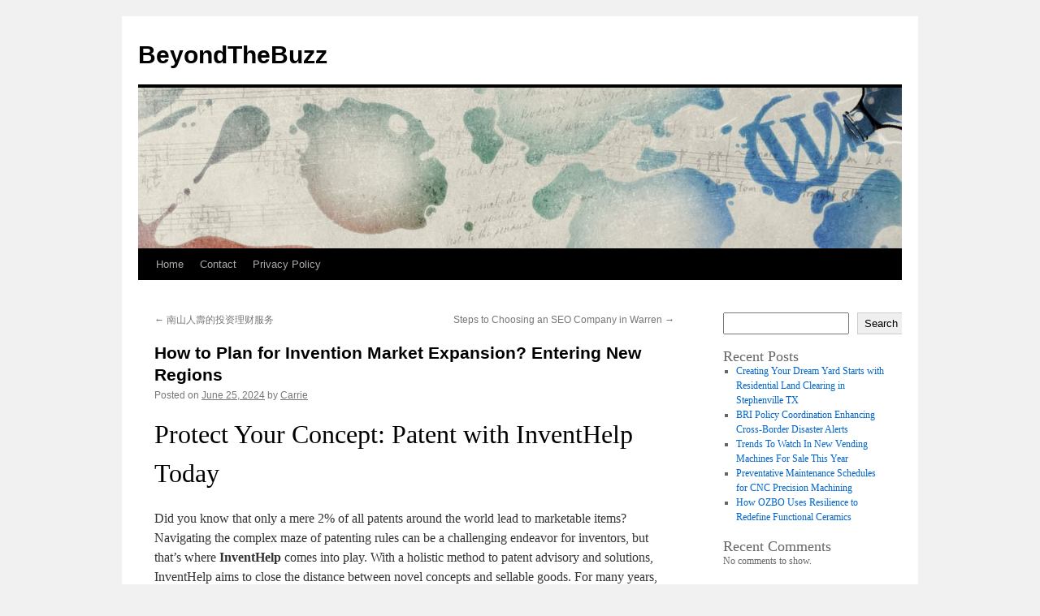

--- FILE ---
content_type: text/html; charset=UTF-8
request_url: https://infamousperformance.net/832/how-to-plan-for-invention-market-expansion-entering-new-regions/
body_size: 18490
content:
<!DOCTYPE html>
<html lang="en-US">
<head>
<meta charset="UTF-8" />
<title>
How to Plan for Invention Market Expansion? Entering New Regions | BeyondTheBuzz	</title>
<link rel="profile" href="https://gmpg.org/xfn/11" />
<link rel="stylesheet" type="text/css" media="all" href="https://infamousperformance.net/wp-content/themes/twentyten/style.css?ver=20251202" />
<link rel="pingback" href="https://infamousperformance.net/xmlrpc.php">
<meta name='robots' content='max-image-preview:large' />
<link rel="alternate" type="application/rss+xml" title="BeyondTheBuzz &raquo; Feed" href="https://infamousperformance.net/feed/" />
<link rel="alternate" type="application/rss+xml" title="BeyondTheBuzz &raquo; Comments Feed" href="https://infamousperformance.net/comments/feed/" />
<link rel="alternate" title="oEmbed (JSON)" type="application/json+oembed" href="https://infamousperformance.net/wp-json/oembed/1.0/embed?url=https%3A%2F%2Finfamousperformance.net%2F832%2Fhow-to-plan-for-invention-market-expansion-entering-new-regions%2F" />
<link rel="alternate" title="oEmbed (XML)" type="text/xml+oembed" href="https://infamousperformance.net/wp-json/oembed/1.0/embed?url=https%3A%2F%2Finfamousperformance.net%2F832%2Fhow-to-plan-for-invention-market-expansion-entering-new-regions%2F&#038;format=xml" />
<style id='wp-img-auto-sizes-contain-inline-css' type='text/css'>
img:is([sizes=auto i],[sizes^="auto," i]){contain-intrinsic-size:3000px 1500px}
/*# sourceURL=wp-img-auto-sizes-contain-inline-css */
</style>
<style id='wp-emoji-styles-inline-css' type='text/css'>

	img.wp-smiley, img.emoji {
		display: inline !important;
		border: none !important;
		box-shadow: none !important;
		height: 1em !important;
		width: 1em !important;
		margin: 0 0.07em !important;
		vertical-align: -0.1em !important;
		background: none !important;
		padding: 0 !important;
	}
/*# sourceURL=wp-emoji-styles-inline-css */
</style>
<style id='wp-block-library-inline-css' type='text/css'>
:root{--wp-block-synced-color:#7a00df;--wp-block-synced-color--rgb:122,0,223;--wp-bound-block-color:var(--wp-block-synced-color);--wp-editor-canvas-background:#ddd;--wp-admin-theme-color:#007cba;--wp-admin-theme-color--rgb:0,124,186;--wp-admin-theme-color-darker-10:#006ba1;--wp-admin-theme-color-darker-10--rgb:0,107,160.5;--wp-admin-theme-color-darker-20:#005a87;--wp-admin-theme-color-darker-20--rgb:0,90,135;--wp-admin-border-width-focus:2px}@media (min-resolution:192dpi){:root{--wp-admin-border-width-focus:1.5px}}.wp-element-button{cursor:pointer}:root .has-very-light-gray-background-color{background-color:#eee}:root .has-very-dark-gray-background-color{background-color:#313131}:root .has-very-light-gray-color{color:#eee}:root .has-very-dark-gray-color{color:#313131}:root .has-vivid-green-cyan-to-vivid-cyan-blue-gradient-background{background:linear-gradient(135deg,#00d084,#0693e3)}:root .has-purple-crush-gradient-background{background:linear-gradient(135deg,#34e2e4,#4721fb 50%,#ab1dfe)}:root .has-hazy-dawn-gradient-background{background:linear-gradient(135deg,#faaca8,#dad0ec)}:root .has-subdued-olive-gradient-background{background:linear-gradient(135deg,#fafae1,#67a671)}:root .has-atomic-cream-gradient-background{background:linear-gradient(135deg,#fdd79a,#004a59)}:root .has-nightshade-gradient-background{background:linear-gradient(135deg,#330968,#31cdcf)}:root .has-midnight-gradient-background{background:linear-gradient(135deg,#020381,#2874fc)}:root{--wp--preset--font-size--normal:16px;--wp--preset--font-size--huge:42px}.has-regular-font-size{font-size:1em}.has-larger-font-size{font-size:2.625em}.has-normal-font-size{font-size:var(--wp--preset--font-size--normal)}.has-huge-font-size{font-size:var(--wp--preset--font-size--huge)}.has-text-align-center{text-align:center}.has-text-align-left{text-align:left}.has-text-align-right{text-align:right}.has-fit-text{white-space:nowrap!important}#end-resizable-editor-section{display:none}.aligncenter{clear:both}.items-justified-left{justify-content:flex-start}.items-justified-center{justify-content:center}.items-justified-right{justify-content:flex-end}.items-justified-space-between{justify-content:space-between}.screen-reader-text{border:0;clip-path:inset(50%);height:1px;margin:-1px;overflow:hidden;padding:0;position:absolute;width:1px;word-wrap:normal!important}.screen-reader-text:focus{background-color:#ddd;clip-path:none;color:#444;display:block;font-size:1em;height:auto;left:5px;line-height:normal;padding:15px 23px 14px;text-decoration:none;top:5px;width:auto;z-index:100000}html :where(.has-border-color){border-style:solid}html :where([style*=border-top-color]){border-top-style:solid}html :where([style*=border-right-color]){border-right-style:solid}html :where([style*=border-bottom-color]){border-bottom-style:solid}html :where([style*=border-left-color]){border-left-style:solid}html :where([style*=border-width]){border-style:solid}html :where([style*=border-top-width]){border-top-style:solid}html :where([style*=border-right-width]){border-right-style:solid}html :where([style*=border-bottom-width]){border-bottom-style:solid}html :where([style*=border-left-width]){border-left-style:solid}html :where(img[class*=wp-image-]){height:auto;max-width:100%}:where(figure){margin:0 0 1em}html :where(.is-position-sticky){--wp-admin--admin-bar--position-offset:var(--wp-admin--admin-bar--height,0px)}@media screen and (max-width:600px){html :where(.is-position-sticky){--wp-admin--admin-bar--position-offset:0px}}

/*# sourceURL=wp-block-library-inline-css */
</style><style id='wp-block-archives-inline-css' type='text/css'>
.wp-block-archives{box-sizing:border-box}.wp-block-archives-dropdown label{display:block}
/*# sourceURL=https://infamousperformance.net/wp-includes/blocks/archives/style.min.css */
</style>
<style id='wp-block-categories-inline-css' type='text/css'>
.wp-block-categories{box-sizing:border-box}.wp-block-categories.alignleft{margin-right:2em}.wp-block-categories.alignright{margin-left:2em}.wp-block-categories.wp-block-categories-dropdown.aligncenter{text-align:center}.wp-block-categories .wp-block-categories__label{display:block;width:100%}
/*# sourceURL=https://infamousperformance.net/wp-includes/blocks/categories/style.min.css */
</style>
<style id='wp-block-heading-inline-css' type='text/css'>
h1:where(.wp-block-heading).has-background,h2:where(.wp-block-heading).has-background,h3:where(.wp-block-heading).has-background,h4:where(.wp-block-heading).has-background,h5:where(.wp-block-heading).has-background,h6:where(.wp-block-heading).has-background{padding:1.25em 2.375em}h1.has-text-align-left[style*=writing-mode]:where([style*=vertical-lr]),h1.has-text-align-right[style*=writing-mode]:where([style*=vertical-rl]),h2.has-text-align-left[style*=writing-mode]:where([style*=vertical-lr]),h2.has-text-align-right[style*=writing-mode]:where([style*=vertical-rl]),h3.has-text-align-left[style*=writing-mode]:where([style*=vertical-lr]),h3.has-text-align-right[style*=writing-mode]:where([style*=vertical-rl]),h4.has-text-align-left[style*=writing-mode]:where([style*=vertical-lr]),h4.has-text-align-right[style*=writing-mode]:where([style*=vertical-rl]),h5.has-text-align-left[style*=writing-mode]:where([style*=vertical-lr]),h5.has-text-align-right[style*=writing-mode]:where([style*=vertical-rl]),h6.has-text-align-left[style*=writing-mode]:where([style*=vertical-lr]),h6.has-text-align-right[style*=writing-mode]:where([style*=vertical-rl]){rotate:180deg}
/*# sourceURL=https://infamousperformance.net/wp-includes/blocks/heading/style.min.css */
</style>
<style id='wp-block-latest-comments-inline-css' type='text/css'>
ol.wp-block-latest-comments{box-sizing:border-box;margin-left:0}:where(.wp-block-latest-comments:not([style*=line-height] .wp-block-latest-comments__comment)){line-height:1.1}:where(.wp-block-latest-comments:not([style*=line-height] .wp-block-latest-comments__comment-excerpt p)){line-height:1.8}.has-dates :where(.wp-block-latest-comments:not([style*=line-height])),.has-excerpts :where(.wp-block-latest-comments:not([style*=line-height])){line-height:1.5}.wp-block-latest-comments .wp-block-latest-comments{padding-left:0}.wp-block-latest-comments__comment{list-style:none;margin-bottom:1em}.has-avatars .wp-block-latest-comments__comment{list-style:none;min-height:2.25em}.has-avatars .wp-block-latest-comments__comment .wp-block-latest-comments__comment-excerpt,.has-avatars .wp-block-latest-comments__comment .wp-block-latest-comments__comment-meta{margin-left:3.25em}.wp-block-latest-comments__comment-excerpt p{font-size:.875em;margin:.36em 0 1.4em}.wp-block-latest-comments__comment-date{display:block;font-size:.75em}.wp-block-latest-comments .avatar,.wp-block-latest-comments__comment-avatar{border-radius:1.5em;display:block;float:left;height:2.5em;margin-right:.75em;width:2.5em}.wp-block-latest-comments[class*=-font-size] a,.wp-block-latest-comments[style*=font-size] a{font-size:inherit}
/*# sourceURL=https://infamousperformance.net/wp-includes/blocks/latest-comments/style.min.css */
</style>
<style id='wp-block-latest-posts-inline-css' type='text/css'>
.wp-block-latest-posts{box-sizing:border-box}.wp-block-latest-posts.alignleft{margin-right:2em}.wp-block-latest-posts.alignright{margin-left:2em}.wp-block-latest-posts.wp-block-latest-posts__list{list-style:none}.wp-block-latest-posts.wp-block-latest-posts__list li{clear:both;overflow-wrap:break-word}.wp-block-latest-posts.is-grid{display:flex;flex-wrap:wrap}.wp-block-latest-posts.is-grid li{margin:0 1.25em 1.25em 0;width:100%}@media (min-width:600px){.wp-block-latest-posts.columns-2 li{width:calc(50% - .625em)}.wp-block-latest-posts.columns-2 li:nth-child(2n){margin-right:0}.wp-block-latest-posts.columns-3 li{width:calc(33.33333% - .83333em)}.wp-block-latest-posts.columns-3 li:nth-child(3n){margin-right:0}.wp-block-latest-posts.columns-4 li{width:calc(25% - .9375em)}.wp-block-latest-posts.columns-4 li:nth-child(4n){margin-right:0}.wp-block-latest-posts.columns-5 li{width:calc(20% - 1em)}.wp-block-latest-posts.columns-5 li:nth-child(5n){margin-right:0}.wp-block-latest-posts.columns-6 li{width:calc(16.66667% - 1.04167em)}.wp-block-latest-posts.columns-6 li:nth-child(6n){margin-right:0}}:root :where(.wp-block-latest-posts.is-grid){padding:0}:root :where(.wp-block-latest-posts.wp-block-latest-posts__list){padding-left:0}.wp-block-latest-posts__post-author,.wp-block-latest-posts__post-date{display:block;font-size:.8125em}.wp-block-latest-posts__post-excerpt,.wp-block-latest-posts__post-full-content{margin-bottom:1em;margin-top:.5em}.wp-block-latest-posts__featured-image a{display:inline-block}.wp-block-latest-posts__featured-image img{height:auto;max-width:100%;width:auto}.wp-block-latest-posts__featured-image.alignleft{float:left;margin-right:1em}.wp-block-latest-posts__featured-image.alignright{float:right;margin-left:1em}.wp-block-latest-posts__featured-image.aligncenter{margin-bottom:1em;text-align:center}
/*# sourceURL=https://infamousperformance.net/wp-includes/blocks/latest-posts/style.min.css */
</style>
<style id='wp-block-search-inline-css' type='text/css'>
.wp-block-search__button{margin-left:10px;word-break:normal}.wp-block-search__button.has-icon{line-height:0}.wp-block-search__button svg{height:1.25em;min-height:24px;min-width:24px;width:1.25em;fill:currentColor;vertical-align:text-bottom}:where(.wp-block-search__button){border:1px solid #ccc;padding:6px 10px}.wp-block-search__inside-wrapper{display:flex;flex:auto;flex-wrap:nowrap;max-width:100%}.wp-block-search__label{width:100%}.wp-block-search.wp-block-search__button-only .wp-block-search__button{box-sizing:border-box;display:flex;flex-shrink:0;justify-content:center;margin-left:0;max-width:100%}.wp-block-search.wp-block-search__button-only .wp-block-search__inside-wrapper{min-width:0!important;transition-property:width}.wp-block-search.wp-block-search__button-only .wp-block-search__input{flex-basis:100%;transition-duration:.3s}.wp-block-search.wp-block-search__button-only.wp-block-search__searchfield-hidden,.wp-block-search.wp-block-search__button-only.wp-block-search__searchfield-hidden .wp-block-search__inside-wrapper{overflow:hidden}.wp-block-search.wp-block-search__button-only.wp-block-search__searchfield-hidden .wp-block-search__input{border-left-width:0!important;border-right-width:0!important;flex-basis:0;flex-grow:0;margin:0;min-width:0!important;padding-left:0!important;padding-right:0!important;width:0!important}:where(.wp-block-search__input){appearance:none;border:1px solid #949494;flex-grow:1;font-family:inherit;font-size:inherit;font-style:inherit;font-weight:inherit;letter-spacing:inherit;line-height:inherit;margin-left:0;margin-right:0;min-width:3rem;padding:8px;text-decoration:unset!important;text-transform:inherit}:where(.wp-block-search__button-inside .wp-block-search__inside-wrapper){background-color:#fff;border:1px solid #949494;box-sizing:border-box;padding:4px}:where(.wp-block-search__button-inside .wp-block-search__inside-wrapper) .wp-block-search__input{border:none;border-radius:0;padding:0 4px}:where(.wp-block-search__button-inside .wp-block-search__inside-wrapper) .wp-block-search__input:focus{outline:none}:where(.wp-block-search__button-inside .wp-block-search__inside-wrapper) :where(.wp-block-search__button){padding:4px 8px}.wp-block-search.aligncenter .wp-block-search__inside-wrapper{margin:auto}.wp-block[data-align=right] .wp-block-search.wp-block-search__button-only .wp-block-search__inside-wrapper{float:right}
/*# sourceURL=https://infamousperformance.net/wp-includes/blocks/search/style.min.css */
</style>
<style id='wp-block-search-theme-inline-css' type='text/css'>
.wp-block-search .wp-block-search__label{font-weight:700}.wp-block-search__button{border:1px solid #ccc;padding:.375em .625em}
/*# sourceURL=https://infamousperformance.net/wp-includes/blocks/search/theme.min.css */
</style>
<style id='wp-block-group-inline-css' type='text/css'>
.wp-block-group{box-sizing:border-box}:where(.wp-block-group.wp-block-group-is-layout-constrained){position:relative}
/*# sourceURL=https://infamousperformance.net/wp-includes/blocks/group/style.min.css */
</style>
<style id='wp-block-group-theme-inline-css' type='text/css'>
:where(.wp-block-group.has-background){padding:1.25em 2.375em}
/*# sourceURL=https://infamousperformance.net/wp-includes/blocks/group/theme.min.css */
</style>
<style id='global-styles-inline-css' type='text/css'>
:root{--wp--preset--aspect-ratio--square: 1;--wp--preset--aspect-ratio--4-3: 4/3;--wp--preset--aspect-ratio--3-4: 3/4;--wp--preset--aspect-ratio--3-2: 3/2;--wp--preset--aspect-ratio--2-3: 2/3;--wp--preset--aspect-ratio--16-9: 16/9;--wp--preset--aspect-ratio--9-16: 9/16;--wp--preset--color--black: #000;--wp--preset--color--cyan-bluish-gray: #abb8c3;--wp--preset--color--white: #fff;--wp--preset--color--pale-pink: #f78da7;--wp--preset--color--vivid-red: #cf2e2e;--wp--preset--color--luminous-vivid-orange: #ff6900;--wp--preset--color--luminous-vivid-amber: #fcb900;--wp--preset--color--light-green-cyan: #7bdcb5;--wp--preset--color--vivid-green-cyan: #00d084;--wp--preset--color--pale-cyan-blue: #8ed1fc;--wp--preset--color--vivid-cyan-blue: #0693e3;--wp--preset--color--vivid-purple: #9b51e0;--wp--preset--color--blue: #0066cc;--wp--preset--color--medium-gray: #666;--wp--preset--color--light-gray: #f1f1f1;--wp--preset--gradient--vivid-cyan-blue-to-vivid-purple: linear-gradient(135deg,rgb(6,147,227) 0%,rgb(155,81,224) 100%);--wp--preset--gradient--light-green-cyan-to-vivid-green-cyan: linear-gradient(135deg,rgb(122,220,180) 0%,rgb(0,208,130) 100%);--wp--preset--gradient--luminous-vivid-amber-to-luminous-vivid-orange: linear-gradient(135deg,rgb(252,185,0) 0%,rgb(255,105,0) 100%);--wp--preset--gradient--luminous-vivid-orange-to-vivid-red: linear-gradient(135deg,rgb(255,105,0) 0%,rgb(207,46,46) 100%);--wp--preset--gradient--very-light-gray-to-cyan-bluish-gray: linear-gradient(135deg,rgb(238,238,238) 0%,rgb(169,184,195) 100%);--wp--preset--gradient--cool-to-warm-spectrum: linear-gradient(135deg,rgb(74,234,220) 0%,rgb(151,120,209) 20%,rgb(207,42,186) 40%,rgb(238,44,130) 60%,rgb(251,105,98) 80%,rgb(254,248,76) 100%);--wp--preset--gradient--blush-light-purple: linear-gradient(135deg,rgb(255,206,236) 0%,rgb(152,150,240) 100%);--wp--preset--gradient--blush-bordeaux: linear-gradient(135deg,rgb(254,205,165) 0%,rgb(254,45,45) 50%,rgb(107,0,62) 100%);--wp--preset--gradient--luminous-dusk: linear-gradient(135deg,rgb(255,203,112) 0%,rgb(199,81,192) 50%,rgb(65,88,208) 100%);--wp--preset--gradient--pale-ocean: linear-gradient(135deg,rgb(255,245,203) 0%,rgb(182,227,212) 50%,rgb(51,167,181) 100%);--wp--preset--gradient--electric-grass: linear-gradient(135deg,rgb(202,248,128) 0%,rgb(113,206,126) 100%);--wp--preset--gradient--midnight: linear-gradient(135deg,rgb(2,3,129) 0%,rgb(40,116,252) 100%);--wp--preset--font-size--small: 13px;--wp--preset--font-size--medium: 20px;--wp--preset--font-size--large: 36px;--wp--preset--font-size--x-large: 42px;--wp--preset--spacing--20: 0.44rem;--wp--preset--spacing--30: 0.67rem;--wp--preset--spacing--40: 1rem;--wp--preset--spacing--50: 1.5rem;--wp--preset--spacing--60: 2.25rem;--wp--preset--spacing--70: 3.38rem;--wp--preset--spacing--80: 5.06rem;--wp--preset--shadow--natural: 6px 6px 9px rgba(0, 0, 0, 0.2);--wp--preset--shadow--deep: 12px 12px 50px rgba(0, 0, 0, 0.4);--wp--preset--shadow--sharp: 6px 6px 0px rgba(0, 0, 0, 0.2);--wp--preset--shadow--outlined: 6px 6px 0px -3px rgb(255, 255, 255), 6px 6px rgb(0, 0, 0);--wp--preset--shadow--crisp: 6px 6px 0px rgb(0, 0, 0);}:where(.is-layout-flex){gap: 0.5em;}:where(.is-layout-grid){gap: 0.5em;}body .is-layout-flex{display: flex;}.is-layout-flex{flex-wrap: wrap;align-items: center;}.is-layout-flex > :is(*, div){margin: 0;}body .is-layout-grid{display: grid;}.is-layout-grid > :is(*, div){margin: 0;}:where(.wp-block-columns.is-layout-flex){gap: 2em;}:where(.wp-block-columns.is-layout-grid){gap: 2em;}:where(.wp-block-post-template.is-layout-flex){gap: 1.25em;}:where(.wp-block-post-template.is-layout-grid){gap: 1.25em;}.has-black-color{color: var(--wp--preset--color--black) !important;}.has-cyan-bluish-gray-color{color: var(--wp--preset--color--cyan-bluish-gray) !important;}.has-white-color{color: var(--wp--preset--color--white) !important;}.has-pale-pink-color{color: var(--wp--preset--color--pale-pink) !important;}.has-vivid-red-color{color: var(--wp--preset--color--vivid-red) !important;}.has-luminous-vivid-orange-color{color: var(--wp--preset--color--luminous-vivid-orange) !important;}.has-luminous-vivid-amber-color{color: var(--wp--preset--color--luminous-vivid-amber) !important;}.has-light-green-cyan-color{color: var(--wp--preset--color--light-green-cyan) !important;}.has-vivid-green-cyan-color{color: var(--wp--preset--color--vivid-green-cyan) !important;}.has-pale-cyan-blue-color{color: var(--wp--preset--color--pale-cyan-blue) !important;}.has-vivid-cyan-blue-color{color: var(--wp--preset--color--vivid-cyan-blue) !important;}.has-vivid-purple-color{color: var(--wp--preset--color--vivid-purple) !important;}.has-black-background-color{background-color: var(--wp--preset--color--black) !important;}.has-cyan-bluish-gray-background-color{background-color: var(--wp--preset--color--cyan-bluish-gray) !important;}.has-white-background-color{background-color: var(--wp--preset--color--white) !important;}.has-pale-pink-background-color{background-color: var(--wp--preset--color--pale-pink) !important;}.has-vivid-red-background-color{background-color: var(--wp--preset--color--vivid-red) !important;}.has-luminous-vivid-orange-background-color{background-color: var(--wp--preset--color--luminous-vivid-orange) !important;}.has-luminous-vivid-amber-background-color{background-color: var(--wp--preset--color--luminous-vivid-amber) !important;}.has-light-green-cyan-background-color{background-color: var(--wp--preset--color--light-green-cyan) !important;}.has-vivid-green-cyan-background-color{background-color: var(--wp--preset--color--vivid-green-cyan) !important;}.has-pale-cyan-blue-background-color{background-color: var(--wp--preset--color--pale-cyan-blue) !important;}.has-vivid-cyan-blue-background-color{background-color: var(--wp--preset--color--vivid-cyan-blue) !important;}.has-vivid-purple-background-color{background-color: var(--wp--preset--color--vivid-purple) !important;}.has-black-border-color{border-color: var(--wp--preset--color--black) !important;}.has-cyan-bluish-gray-border-color{border-color: var(--wp--preset--color--cyan-bluish-gray) !important;}.has-white-border-color{border-color: var(--wp--preset--color--white) !important;}.has-pale-pink-border-color{border-color: var(--wp--preset--color--pale-pink) !important;}.has-vivid-red-border-color{border-color: var(--wp--preset--color--vivid-red) !important;}.has-luminous-vivid-orange-border-color{border-color: var(--wp--preset--color--luminous-vivid-orange) !important;}.has-luminous-vivid-amber-border-color{border-color: var(--wp--preset--color--luminous-vivid-amber) !important;}.has-light-green-cyan-border-color{border-color: var(--wp--preset--color--light-green-cyan) !important;}.has-vivid-green-cyan-border-color{border-color: var(--wp--preset--color--vivid-green-cyan) !important;}.has-pale-cyan-blue-border-color{border-color: var(--wp--preset--color--pale-cyan-blue) !important;}.has-vivid-cyan-blue-border-color{border-color: var(--wp--preset--color--vivid-cyan-blue) !important;}.has-vivid-purple-border-color{border-color: var(--wp--preset--color--vivid-purple) !important;}.has-vivid-cyan-blue-to-vivid-purple-gradient-background{background: var(--wp--preset--gradient--vivid-cyan-blue-to-vivid-purple) !important;}.has-light-green-cyan-to-vivid-green-cyan-gradient-background{background: var(--wp--preset--gradient--light-green-cyan-to-vivid-green-cyan) !important;}.has-luminous-vivid-amber-to-luminous-vivid-orange-gradient-background{background: var(--wp--preset--gradient--luminous-vivid-amber-to-luminous-vivid-orange) !important;}.has-luminous-vivid-orange-to-vivid-red-gradient-background{background: var(--wp--preset--gradient--luminous-vivid-orange-to-vivid-red) !important;}.has-very-light-gray-to-cyan-bluish-gray-gradient-background{background: var(--wp--preset--gradient--very-light-gray-to-cyan-bluish-gray) !important;}.has-cool-to-warm-spectrum-gradient-background{background: var(--wp--preset--gradient--cool-to-warm-spectrum) !important;}.has-blush-light-purple-gradient-background{background: var(--wp--preset--gradient--blush-light-purple) !important;}.has-blush-bordeaux-gradient-background{background: var(--wp--preset--gradient--blush-bordeaux) !important;}.has-luminous-dusk-gradient-background{background: var(--wp--preset--gradient--luminous-dusk) !important;}.has-pale-ocean-gradient-background{background: var(--wp--preset--gradient--pale-ocean) !important;}.has-electric-grass-gradient-background{background: var(--wp--preset--gradient--electric-grass) !important;}.has-midnight-gradient-background{background: var(--wp--preset--gradient--midnight) !important;}.has-small-font-size{font-size: var(--wp--preset--font-size--small) !important;}.has-medium-font-size{font-size: var(--wp--preset--font-size--medium) !important;}.has-large-font-size{font-size: var(--wp--preset--font-size--large) !important;}.has-x-large-font-size{font-size: var(--wp--preset--font-size--x-large) !important;}
/*# sourceURL=global-styles-inline-css */
</style>

<style id='classic-theme-styles-inline-css' type='text/css'>
/*! This file is auto-generated */
.wp-block-button__link{color:#fff;background-color:#32373c;border-radius:9999px;box-shadow:none;text-decoration:none;padding:calc(.667em + 2px) calc(1.333em + 2px);font-size:1.125em}.wp-block-file__button{background:#32373c;color:#fff;text-decoration:none}
/*# sourceURL=/wp-includes/css/classic-themes.min.css */
</style>
<link rel='stylesheet' id='contact-form-7-css' href='https://infamousperformance.net/wp-content/plugins/contact-form-7/includes/css/styles.css?ver=6.1.4' type='text/css' media='all' />
<link rel='stylesheet' id='twentyten-block-style-css' href='https://infamousperformance.net/wp-content/themes/twentyten/blocks.css?ver=20250220' type='text/css' media='all' />
<link rel="https://api.w.org/" href="https://infamousperformance.net/wp-json/" /><link rel="alternate" title="JSON" type="application/json" href="https://infamousperformance.net/wp-json/wp/v2/posts/832" /><link rel="EditURI" type="application/rsd+xml" title="RSD" href="https://infamousperformance.net/xmlrpc.php?rsd" />

<link rel="canonical" href="https://infamousperformance.net/832/how-to-plan-for-invention-market-expansion-entering-new-regions/" />
<link rel='shortlink' href='https://infamousperformance.net/?p=832' />
</head>

<body class="wp-singular post-template-default single single-post postid-832 single-format-standard wp-theme-twentyten">
<div id="wrapper" class="hfeed">
		<a href="#content" class="screen-reader-text skip-link">Skip to content</a>
	<div id="header">
		<div id="masthead">
			<div id="branding" role="banner">
									<div id="site-title">
						<span>
							<a href="https://infamousperformance.net/" rel="home" >BeyondTheBuzz</a>
						</span>
					</div>
					<img src="https://infamousperformance.net/wp-content/themes/twentyten/images/headers/inkwell.jpg" width="940" height="198" alt="BeyondTheBuzz" decoding="async" fetchpriority="high" />			</div><!-- #branding -->

			<div id="access" role="navigation">
				<div class="menu"><ul>
<li ><a href="https://infamousperformance.net/">Home</a></li><li class="page_item page-item-2"><a href="https://infamousperformance.net/contact/">Contact</a></li>
<li class="page_item page-item-3"><a href="https://infamousperformance.net/privacy-policy/">Privacy Policy</a></li>
</ul></div>
			</div><!-- #access -->
		</div><!-- #masthead -->
	</div><!-- #header -->

	<div id="main">

		<div id="container">
			<div id="content" role="main">

			

				<div id="nav-above" class="navigation">
					<div class="nav-previous"><a href="https://infamousperformance.net/830/%e5%8d%97%e5%b1%b1%e4%ba%ba%e5%a3%bd%e7%9a%84%e6%8a%95%e8%b5%84%e7%90%86%e8%b4%a2%e6%9c%8d%e5%8a%a1/" rel="prev"><span class="meta-nav">&larr;</span> 南山人壽的投资理财服务</a></div>
					<div class="nav-next"><a href="https://infamousperformance.net/862/steps-to-choosing-an-seo-company-in-warren/" rel="next">Steps to Choosing an SEO Company in Warren <span class="meta-nav">&rarr;</span></a></div>
				</div><!-- #nav-above -->

				<div id="post-832" class="post-832 post type-post status-publish format-standard hentry category-business">
					<h1 class="entry-title">How to Plan for Invention Market Expansion? Entering New Regions</h1>

					<div class="entry-meta">
						<span class="meta-prep meta-prep-author">Posted on</span> <a href="https://infamousperformance.net/832/how-to-plan-for-invention-market-expansion-entering-new-regions/" title="7:22 pm" rel="bookmark"><span class="entry-date">June 25, 2024</span></a> <span class="meta-sep">by</span> <span class="author vcard"><a class="url fn n" href="https://infamousperformance.net/author/admin10/" title="View all posts by Carrie">Carrie</a></span>					</div><!-- .entry-meta -->

					<div class="entry-content">
						<h1>Protect Your Concept: Patent with InventHelp Today</h1>
<p>Did you know that only a mere 2% of all patents around the world lead to marketable items? Navigating the complex maze of patenting rules can be a challenging endeavor for inventors, but that&#8217;s where <strong>InventHelp</strong> comes into play. With a holistic method to patent advisory and solutions, InventHelp aims to close the distance between novel concepts and sellable goods. For many years, InventHelp has been aiding innovators protect their legal protections and convert their ideas into tangible items.</p>
<p>When you choose to <strong>secure my innovation with InventHelp</strong>, you&#8217;re not just receiving legal aid. You’re entering a network of <strong><a href="https://invention-patent-services.objects-us-east-1.dream.io/index.html">invention patent</a></strong> possessing the know-how and tools to guide you through every minute aspect of the patent process. From individual advisory sessions to learning materials, InventHelp guarantees that the path towards protecting your invention is both manageable and accessible.</p>
<h3>Key Takeaways</h3>
<ul>
<li>InventHelp provides crucial assistance in understanding intellectual property regulations.</li>
<li>Support include personalized consultations to complete learning materials.</li>
<li>Choosing InventHelp connects you with a group of professionals.</li>
<li>The process is created to be feasible and accessible for all inventors.</li>
<li>InventHelp bridges the gap between ideas and market-ready products.</li>
<li>Only a small fraction of patents result in profitable products – specialist support is essential.</li>
</ul>
<h2>What is InventHelp?</h2>
<p>InventHelp is a company dedicated to helping inventors in converting their novel concepts into sellable goods. With a emphasis on delivering comprehensive help through the invention process, InventHelp is crucial in assisting creators towards patent success, prototyping, and marketing their inventions.</p>
<h3>Mission and Vision</h3>
<p>The mission of InventHelp is to help innovators understand the intricate path from idea inception to market introduction. The entity is committed to ensuring the creative path more feasible by delivering essential aids and specialist support. This goal is essential in assisting creators attain their objectives and materialize their novel thoughts.</p>
<h3>Origins and Growth</h3>
<p>Created in the 1980s, InventHelp has a longstanding history of assisting innovators. With over three decades of background, InventHelp has earned a standing for dependability and success in the field. To respond to the query, how large is InventHelp?, the organization boasts a large footprint with branches in 65 cities across the North America.</p>
<h3>InventHelp&#8217;s Ethics and Principles</h3>
<p>InventHelp is focused on upholding strong ethical principles in all their operations. By following a strict code of ethics, they ensure that creators get transparent, transparent, and dignified support. These principles are foundational to their effectiveness, offering creators the trust and faith necessary to begin their innovative paths.</p>
<table>
<tr>
<th>Element</th>
<th>Details</th>
</tr>
<tr>
<td>Year Established</td>
<td>Late 20th Century</td>
</tr>
<tr>
<td>Office Locations</td>
<td>65 in North America</td>
</tr>
<tr>
<td>Main Objective</td>
<td>Assist innovators throughout the creative path</td>
</tr>
<tr>
<td>Ethical Standards</td>
<td>Commitment to honesty, transparency, and respect</td>
</tr>
</table>
<h2>How Does InventHelp Help Inventors?</h2>
<p>InventHelp delivers complete assistance and direction to creators, allowing them to transform their novel concepts into legal patents. By utilizing InventHelp&#8217;s experience, innovators can navigate the intricate intellectual property journey with certainty, guaranteeing their intellectual property is secure.</p>
<h3>Guiding Inventors Through the Patent Process</h3>
<p>Many creators often question <em>how InventHelp assists creators?</em> The response is found in their methodical process to patenting. InventHelp helps creators from the idea inception through to the filing process. They conduct comprehensive patent searches, create the required papers, and ready innovators for the submission and assessment. This all-encompassing support minimizes inventors significant time and resources, simplifying the frequently tedious intellectual property pathway.</p>
<h3>Providing Resources and Tools</h3>
<p>Another factor <em>why trust InventHelp</em> is their offering of essential resources and aids tailored to assist creators. This involves informative documents on patent laws, connection with legal professionals, and technology tools to enhance and polish the innovation. These resources make certain inventors are ready to maneuver through both legal and technical challenges, minimizing the chance of mistakes that could delay or impede patent acquisition.</p>
<table>
<tr>
<th>Support Services</th>
<th>Advantages for Creators</th>
</tr>
<tr>
<td>Prior Art Search</td>
<td>Identifies existing patents</td>
</tr>
<tr>
<td>Patent Drafting</td>
<td>Ensures precise and complete filings</td>
</tr>
<tr>
<td>Legal Guidance</td>
<td>Helps navigate complex patent laws</td>
</tr>
<tr>
<td>Technological Aids</td>
<td>Assists in refining the invention</td>
</tr>
</table>
<h2>Navigating Intellectual Property Laws</h2>
<p>InventHelp is essential in aiding innovators to maneuver through the often complex world of patent laws. With personalized guidance and specialist suggestions, it guarantees inventors have a thorough knowledge of these rules and their importance.</p>
<h3>Clarifying Patent Rules</h3>
<p>Intellectual property regulations can feel intimidating, but InventHelp makes it easier through complete assistance and specialist aid. By breaking down the complex terminology and describing the necessary actions, InventHelp helps inventors to grasp the fundamentals of patenting rules and how they affect the protection of their innovative ideas.</p>
<h3>Significance of Patenting</h3>
<p>Obtaining patent security for creations is crucial for any innovator. InventHelp emphasizes the value of intellectual property as a method to secure unique thoughts from unpermitted utilization. This intellectual property right creates a legal monopoly, granting inventors exclusive rights to their inventions. By using expert help, innovators can assuredly secure their ideas, ensuring they keep command and reap the full benefits of their creativity.</p>
<p><iframe title="InventHelp Customer Reviews &amp; Testimonials" width="640" height="360" src="https://www.youtube.com/embed/EHbyeQ92Qmg?feature=oembed" frameborder="0" allow="accelerometer; autoplay; clipboard-write; encrypted-media; gyroscope; picture-in-picture; web-share" referrerpolicy="strict-origin-when-cross-origin" allowfullscreen></iframe></p>
<table>
<tr>
<th>Elements</th>
<th>Explanation</th>
</tr>
<tr>
<td>Exclusive Rights</td>
<td>Grants inventors exclusive rights to stop others from making, using, or selling their invention without permission</td>
</tr>
<tr>
<td>Global Patenting</td>
<td>InventHelp offers guidance and tactics for handling patents on a worldwide basis, including PCT and country-specific intellectual property offices.</td>
</tr>
<tr>
<td>Expert Help</td>
<td>Custom support to understand all-encompassing intellectual property regulations for obtaining and enhancing legal protection for creations.</td>
</tr>
</table>
<h2>Secure a Patent for My Innovation</h2>
<p>InventHelp is an expert in helping innovators secure legal protections for their inventions, simplifying the complicated patent journey. Through their comprehensive support, inventors are more capable to navigate the details of how to get a patent for my invention. This not only minimizes energy but also makes certain that each step is carried out accurately, safeguarding their intellectual property.</p>
<p>One of the primary benefits is assistance with filing patents. By providing professional advice, InventHelp helps prevent frequent blunders that could delay the patent granting process. Their professional team partners with <strong><a href="https://medium.com/@inventhelp/9-ways-to-help-be-innovative-when-youre-not-feeling-creative-6c420edd4296">how to invent an idea</a></strong>, guaranteeing that all essential forms are correctly prepared and sent without delay.</p>
<p>With InventHelp&#8217;s resources, inventors can assuredly turn their concepts into patented creations. The organization&#8217;s knowledge in securing patents with InventHelp assures peace of mind, knowing that every aspect, from the starting point to possible challenges, is handled effectively.</p>
<table>
<tr>
<th>Support</th>
<th>Description</th>
<th>Benefit</th>
</tr>
<tr>
<td>Complete Assistance</td>
<td>Help throughout the intellectual property journey</td>
<td>Secures accurate performance and lessens blunders</td>
</tr>
<tr>
<td>Patent Filing Support</td>
<td>Specialist guidance in completing and sending forms</td>
<td>Boosts possibility of quick approval</td>
</tr>
<tr>
<td>Mistake Reduction</td>
<td>Plans to avoid possible challenges</td>
<td>Safeguards patent rights efficiently</td>
</tr>
</table>
<h2>Intellectual Property Research Services</h2>
<p>InventHelp delivers all-encompassing patent research assistance, making certain innovators obtain the direction they need. This includes delving into thorough prior art searches to determine the novelty and uniqueness of an creation, which is vital for a successful patent application.</p>
<h3>Conducting Thorough Patent Searches</h3>
<p>Carrying out a thorough intellectual property investigation is vital to the innovation journey. Inventors can benefit from InventHelp&#8217;s expertise in this area, as the organization provides important information into current intellectual property. This comprehensive process not only shows potential conflicts but also demonstrates an invention&#8217;s novelty and sellability.</p>
<h3>Avoiding Legal Pitfalls</h3>
<p>InventHelp&#8217;s intellectual property investigation focuses on <em>sidestepping patent pitfalls</em> that could jeopardize an innovator&#8217;s likelihood of obtaining a patent. By actively identifying and handling likely legal pitfalls, such as errors in the application procedure or incomplete details, InventHelp ensures inventors are aware and prepared. This preemptive stance is crucial to navigating the intricate terrain of intellectual property with assurance and proficiency.</p>
<h2>The Patenting Process with InventHelp</h2>
<p>Understanding the legal protection path is essential for any creator aiming to safeguard their innovations. InventHelp delivers complete support in maneuvering through this path. From the initial assessment of patentability to the specific phases of registration, InventHelp is focused on simplifying and better the complete path.</p>
<h3>First Patentability Review</h3>
<p>Before beginning the filing process, it’s vital to find out if an innovation is eligible for a patent. InventHelp performs an exhaustive review to assess the originality, distinctiveness, and usefulness of the innovation. This initial assessment identifies whether the notion fits the essential conditions mandated by the patent authorities. With their knowledge, InventHelp makes certain innovators receive truthful input and grasp the feasibility of legal protection of their innovations.</p>
<h3>Comprehensive Application Assistance</h3>
<p>Once the innovation is deemed patentable, InventHelp provides step-by-step patent application assistance. This thorough aid aids creators in thoroughly creating and submitting their application according to patent authority rules. By adhering to each step of the legal protection path with InventHelp, inventors can reduce mistakes and increase their chances of a favorable decision.</p>
<p>The table below details the essential steps during the legal protection path with InventHelp:</p>
<table>
<tr>
<th>Step</th>
<th>Explanation</th>
</tr>
<tr>
<td>Initial Consultation</td>
<td>Discuss the invention idea and evaluate its potential for patentability</td>
</tr>
<tr>
<td>Patentability Assessment</td>
<td>Carry out a detailed assessment to check if the creation satisfies protection conditions</td>
</tr>
<tr>
<td>Preparation of Patent Application</td>
<td>Draft and prepare all necessary documents for the patent application</td>
</tr>
<tr>
<td>Filing with Patent Authority</td>
<td>File the finished documents with the patent office for evaluation</td>
</tr>
<tr>
<td>Managing Patent Authority Questions</td>
<td>Address questions or additional data needs from the patent office</td>
</tr>
<tr>
<td>Legal Protection Achievement</td>
<td>Obtain the formal patent and intellectual property rights from the authority</td>
</tr>
</table>
<p>With InventHelp’s complete filing support, creators are more capable to manage the challenges of the intellectual property journey. This organized method considerably boosts the likelihood of securing a patent and protecting creative ideas.</p>
<h2>Creating Models with InventHelp</h2>
<p>
InventHelp is ready to assist inventors in the crucial stage of making samples. Through all-encompassing <em>prototype development services</em>, InventHelp guarantees that inventors can convert their conceptual designs into tangible models, effectively <em>materializing innovations</em>.
</p>
<h3>Services Offered for Prototype Development</h3>
<p>
InventHelp provides a variety of <em>sample making assistance</em> that serve different requirements of creators. These offerings comprise:
</p>
<ul>
<li>3D printing and modeling</li>
<li>Digital models and simulations</li>
<li>Realistic model development</li>
<li>Sample assessment and review</li>
</ul>
<p>
By availing these offerings, inventors can bridge the gap between an thought and a market-ready product.
</p>
<h3>Gains from Model Creation</h3>
<p>
Developing a sample provides numerous advantages, critical for any inventor aiming to succeed. These benefits include:
</p>
<ol>
<li>
<em>Functionality Testing</em>: Prototypes allow innovators to test the functionality and feasibility of their creations, guaranteeing that the end item fits the original criteria.</li>
<li>
<em>Gaining Backers</em>: A physical model can considerably boost an invention&#8217;s interest from funders, simplifying the process to get financial support.</li>
<li>
<em>Securing Patents</em>: Samples are essential in the patent application process by showing the creation’s practicality and performance to intellectual property officers.</li>
</ol>
<p>
Through InventHelp&#8217;s <em>model creation support</em>, innovators can effectively <em>bring their inventions to life</em>, ensuring the process from concept to commerce smoother and more efficient.
</p>
<h2>Promotional Assistance by InventHelp</h2>
<p>Realizing the crucial role advertising contributes to the triumph of an invention, InventHelp offers comprehensive marketing services to innovators. One might question, is there advertising assistance available? The answer is a resounding yes. These offerings are designed to effectively combine the distinct characteristics of an creation with focused promotional tactics, boosting the opportunities for market triumph.</p>
<p>Through the development of a well-designed Marketing Booklet, InventHelp introduces your creation to potential companies and backers in the most attractive and clear manner. This document not only highlights the essential attributes and gains of your innovation but also showcases it in a aesthetically pleasing format, facilitating the journey for firms to grasp the value of your innovation.</p>
<p>InventHelp&#8217;s advertising assistance don&#8217;t just stop at creating eye-catching booklets. They employ innovative marketing techniques to guarantee your innovation reaches the appropriate viewers. The organization&#8217;s team of experts uses their extensive industry connections and market knowledge to present your innovation successfully. This organized method to advertising creations improves the probability of your invention being seen and understood by the right stakeholders.</p>
<p>Additionally, InventHelp utilizes current tools and metrics to follow the outcome of your marketing campaigns, providing you with important metrics on how your creation is being accepted. This feedback is crucial for optimizing your efforts and making required changes to improve your marketing efforts regularly.</p>
<p>So, when thinking about the doubt, &#8220;does InventHelp offer any marketing services?&#8221;, it is clear that they not only offer these assistances but also are experts in this. With a mix of time-tested advertising plans and cutting-edge innovations, InventHelp ensures your creation gets recognized in a challenging commercial environment, providing it the ideal chance for success.</p>
<h2>Funding Support from InventHelp</h2>
<p>Inventors often encounter substantial difficulties when trying to move their novel thoughts to market. One of the essential phases in this path is obtaining the necessary capital. InventHelp specializes in <em>get capital</em> for inventors by introducing them with a network of potential investors and offering tailored funding strategies for innovations.</p>
<h3>Introducing Innovators to Backers</h3>
<p>InventHelp realizes the value of <em>connecting with investors</em> who are genuinely interested in funding creative thoughts. By delivering a stage that facilitates these connections, InventHelp ensures that creators can introduce their creations to the appropriate market. This approach not only increases the probability of getting investment but also builds valuable relationships within the investment community.</p>
<h3>Financial Support for Innovations</h3>
<p>InventHelp offers a array of <em>investment plans for creations</em> structured to aid inventors at multiple points of development. From early <strong><a href="https://inventhelp-services.b-cdn.net/inventionsuccess.html">inventors corner</a></strong> start-up capital to more substantial funding phases, InventHelp&#8217;s group provides advice and direction customized to each inventor&#8217;s specific requirements. By utilizing their wide-ranging knowledge and market understanding, InventHelp maximizes the chances of innovators securing the financial backing needed to turn their ideas into reality.</p>
<h2>Cost of InventHelp Assistance</h2>
<p>When thinking about turning an invention idea into reality, knowing the fees for assistance is essential. InventHelp provides a array of services created to serve various innovation requirements and financial plans. These can range from early prior art searches and prototype development to comprehensive marketing and intellectual property strategies. In summary, pricing is decided based on the specific services required and the detail of the task.</p>
<p>To deliver a better understanding for potential inventors, InventHelp ensures openness regarding their pricing, facilitating the journey for customers to choose wisely about their financial outlay. While precise figures can differ, it&#8217;s beneficial to understand the main components of the pricing for support.</p>
<table>
<tr>
<th>Service</th>
<th>Typical Fee</th>
</tr>
<tr>
<td>Introductory Session</td>
<td>Complimentary</td>
</tr>
<tr>
<td>Intellectual Property Review</td>
<td>$500 &#8211; $2,500</td>
</tr>
<tr>
<td>Model Creation</td>
<td>$2,000 &#8211; $10,000</td>
</tr>
<tr>
<td>Advertising Booklets</td>
<td>$1,000 &#8211; $10,000</td>
</tr>
<tr>
<td>Intellectual Property Help</td>
<td>Changes</td>
</tr>
</table>
<p>While these numbers deliver a broad overview of fees for assistance, detailed and personalized quotes are delivered during custom sessions. This way, creators can opt for the ideal package for their demands and monetary constraints. By promoting an understanding of fees for assistance, the organization guarantees that every aspiring inventor has the information needed to move forward confidently.</p>
<h2>InventHelp&#8217;s Reputation</h2>
<p>InventHelp&#8217;s decades of experience in the invention services industry has created its standing as a reputable company. Genuine InventHelp feedback and success stories add greatly to confirming the company&#8217;s trustworthiness and success. Let&#8217;s explore these elements in more depth.</p>
<h3>Company&#8217;s Reputation and Reviews</h3>
<p>With many years of background, InventHelp has helped countless inventors in making their concepts real. A large number of InventHelp reviews reveal favorable responses from customers who have successfully managed the legal protection path and sold their creations. These testimonials often showcase InventHelp&#8217;s commitment to ethical practices and user contentment.</p>
<h3>Success Stories</h3>
<p>Among InventHelp success stories are numerous innovators who have achieved their goals. These achievements highlight the array of innovations made with InventHelp&#8217;s support, spanning various sectors from wellness and tech to household and living items. Victory is frequently attributed to InventHelp&#8217;s all-encompassing support, including patent assistance, prototype development, and advertising help.</p>
<table>
<tr>
<th>Element</th>
<th>Description</th>
</tr>
<tr>
<td>Reputation</td>
<td>Long-standing presence, positive client feedback, ethical practices</td>
</tr>
<tr>
<td>InventHelp Reviews</td>
<td>Many favorable responses showing effective intellectual property journeys and commercialization</td>
</tr>
<tr>
<td>Success Stories</td>
<td>Array of innovations covering different sectors, due to all-encompassing help</td>
</tr>
</table>
<h2>The Timeline for Getting a Patent with InventHelp</h2>
<p>The journey of gaining a legal protection through InventHelp involves various key stages and can span different lengths of time depending on various conditions. Recognizing the typical timeframe and comprehending the factors influencing legal protection timeframes is vital for inventors aiming to secure their intellectual property efficiently.</p>
<h3>Common Period for Intellectual Property</h3>
<p>The typical timeframe for gaining a legal protection with InventHelp can range from 1.5 to 2 years. This period involves many phases, including early prior art search, drafting the registration, managing intellectual property questions, and anticipating assessment. InventHelp’s comprehensive assistance through each phase can help streamline this path, guaranteeing innovators fulfill all necessary requirements.</p>
<h3>Factors Influencing Timelines</h3>
<p>Several factors affecting the patent process can affect the timeline for patent with InventHelp:</p>
<ul>
<li>
<em>Detail of the Creation</em>: More intricate innovations may require detailed examination and complete registrations, extending the total duration.</li>
<li>
<em>Thoroughness of Patent Research</em>: Carrying out detailed prior art searches is essential to prevent legal pitfalls and guarantee the innovation&#8217;s originality, which can prolong the beginning steps.</li>
<li>
<em>Responsiveness to USPTO Actions</em>: Prompt answers to the United States Patent and Trademark Office (USPTO) inquiries can greatly affect legal protection periods positively.</li>
<li>
<em>Knowledge of InventHelp</em>: Using InventHelp’s expertise and knowledge can speed up the journey by managing potential challenges efficiently and competently.</li>
</ul>
<p>By knowing these elements impacting intellectual property periods, inventors can better comprehend the duration of patenting with InventHelp and plan their work appropriately, attaining their aims without avoidable slowdowns.</p>
<table>
<tr>
<th>Legal Protection Steps</th>
<th>Timeframe</th>
<th>Influencing Factors</th>
</tr>
<tr>
<td>Early Search</td>
<td>About 2-3 months</td>
<td>Detail of the creation, depth of search</td>
</tr>
<tr>
<td>Application Preparation</td>
<td>Three to six months</td>
<td>Thoroughness needed, creator’s replies</td>
</tr>
<tr>
<td>Intellectual Property Assessment</td>
<td>Twelve to eighteen months</td>
<td>Authority inquiries, InventHelp&#8217;s support</td>
</tr>
</table>
<h2>Safeguarding Your Concept with InventHelp</h2>
<p>
When it comes to safeguarding concepts, InventHelp excels by offering all-encompassing intellectual property protection services structured to guard your inventiveness from unpermitted utilization and duplication. Their expert guidance throughout the intellectual property journey ensures that creators are armed with the grasp and resources required to protect their inventions juridically.
</p>
<p>
Navigating the details of patent safeguarding can be intimidating, but InventHelp eases this path. By providing comprehensive support, they help inventors comprehend the details of intellectual property regulations and how to competently use them to their creations. This emphasis on securing innovations is essential for maintaining the uniqueness and originality of your innovation.
</p>
<p>
InventHelp&#8217;s commitment to securing innovators&#8217; defenses encourages an climate of persistent ingenuity. The assurance that comes with being certain your creation is legally protected permits you to focus on enhancing and perfecting your thoughts. With InventHelp aiding you, safeguarding your creative work is made a manageable and manageable journey, allowing you to make your ideas real.</p>
											</div><!-- .entry-content -->

		
						<div class="entry-utility">
							This entry was posted in <a href="https://infamousperformance.net/category/business/" rel="category tag">Business</a>. Bookmark the <a href="https://infamousperformance.net/832/how-to-plan-for-invention-market-expansion-entering-new-regions/" title="Permalink to How to Plan for Invention Market Expansion? Entering New Regions" rel="bookmark">permalink</a>.													</div><!-- .entry-utility -->
					</div><!-- #post-832 -->

					<div id="nav-below" class="navigation">
						<div class="nav-previous"><a href="https://infamousperformance.net/830/%e5%8d%97%e5%b1%b1%e4%ba%ba%e5%a3%bd%e7%9a%84%e6%8a%95%e8%b5%84%e7%90%86%e8%b4%a2%e6%9c%8d%e5%8a%a1/" rel="prev"><span class="meta-nav">&larr;</span> 南山人壽的投资理财服务</a></div>
						<div class="nav-next"><a href="https://infamousperformance.net/862/steps-to-choosing-an-seo-company-in-warren/" rel="next">Steps to Choosing an SEO Company in Warren <span class="meta-nav">&rarr;</span></a></div>
					</div><!-- #nav-below -->

					
			<div id="comments">




</div><!-- #comments -->

	
			</div><!-- #content -->
		</div><!-- #container -->


		<div id="primary" class="widget-area" role="complementary">
			<ul class="xoxo">

<li id="block-2" class="widget-container widget_block widget_search"><form role="search" method="get" action="https://infamousperformance.net/" class="wp-block-search__button-outside wp-block-search__text-button wp-block-search"    ><label class="wp-block-search__label" for="wp-block-search__input-1" >Search</label><div class="wp-block-search__inside-wrapper" ><input class="wp-block-search__input" id="wp-block-search__input-1" placeholder="" value="" type="search" name="s" required /><button aria-label="Search" class="wp-block-search__button wp-element-button" type="submit" >Search</button></div></form></li><li id="block-3" class="widget-container widget_block"><div class="wp-block-group"><div class="wp-block-group__inner-container is-layout-flow wp-block-group-is-layout-flow"><h2 class="wp-block-heading">Recent Posts</h2><ul class="wp-block-latest-posts__list wp-block-latest-posts"><li><a class="wp-block-latest-posts__post-title" href="https://infamousperformance.net/1503/creating-your-dream-yard-starts-with-residential-land-clearing-in-stephenville-tx/">Creating Your Dream Yard Starts with Residential Land Clearing in Stephenville TX</a></li>
<li><a class="wp-block-latest-posts__post-title" href="https://infamousperformance.net/1435/bri-policy-coordination-enhancing-cross-border-disaster-alerts/">BRI Policy Coordination Enhancing Cross-Border Disaster Alerts</a></li>
<li><a class="wp-block-latest-posts__post-title" href="https://infamousperformance.net/1505/trends-to-watch-in-new-vending-machines-for-sale-this-year/">Trends To Watch In New Vending Machines For Sale This Year</a></li>
<li><a class="wp-block-latest-posts__post-title" href="https://infamousperformance.net/1495/preventative-maintenance-schedules-for-cnc-precision-machining/">Preventative Maintenance Schedules for CNC Precision Machining</a></li>
<li><a class="wp-block-latest-posts__post-title" href="https://infamousperformance.net/1493/how-ozbo-uses-resilience-to-redefine-functional-ceramics/">How OZBO Uses Resilience to Redefine Functional Ceramics</a></li>
</ul></div></div></li><li id="block-4" class="widget-container widget_block"><div class="wp-block-group"><div class="wp-block-group__inner-container is-layout-flow wp-block-group-is-layout-flow"><h2 class="wp-block-heading">Recent Comments</h2><div class="no-comments wp-block-latest-comments">No comments to show.</div></div></div></li>			</ul>
		</div><!-- #primary .widget-area -->

	</div><!-- #main -->

	<div id="footer" role="contentinfo">
		<div id="colophon">



			<div id="footer-widget-area" role="complementary">

				<div id="first" class="widget-area">
					<ul class="xoxo">
						<li id="block-5" class="widget-container widget_block"><div class="wp-block-group"><div class="wp-block-group__inner-container is-layout-flow wp-block-group-is-layout-flow"><h2 class="wp-block-heading">Archives</h2><ul class="wp-block-archives-list wp-block-archives">	<li><a href='https://infamousperformance.net/date/2026/01/'>January 2026</a></li>
	<li><a href='https://infamousperformance.net/date/2025/12/'>December 2025</a></li>
	<li><a href='https://infamousperformance.net/date/2025/11/'>November 2025</a></li>
	<li><a href='https://infamousperformance.net/date/2025/10/'>October 2025</a></li>
	<li><a href='https://infamousperformance.net/date/2025/09/'>September 2025</a></li>
	<li><a href='https://infamousperformance.net/date/2025/08/'>August 2025</a></li>
	<li><a href='https://infamousperformance.net/date/2025/07/'>July 2025</a></li>
	<li><a href='https://infamousperformance.net/date/2025/06/'>June 2025</a></li>
	<li><a href='https://infamousperformance.net/date/2025/05/'>May 2025</a></li>
	<li><a href='https://infamousperformance.net/date/2025/04/'>April 2025</a></li>
	<li><a href='https://infamousperformance.net/date/2025/03/'>March 2025</a></li>
	<li><a href='https://infamousperformance.net/date/2025/02/'>February 2025</a></li>
	<li><a href='https://infamousperformance.net/date/2025/01/'>January 2025</a></li>
	<li><a href='https://infamousperformance.net/date/2024/12/'>December 2024</a></li>
	<li><a href='https://infamousperformance.net/date/2024/11/'>November 2024</a></li>
	<li><a href='https://infamousperformance.net/date/2024/10/'>October 2024</a></li>
	<li><a href='https://infamousperformance.net/date/2024/09/'>September 2024</a></li>
	<li><a href='https://infamousperformance.net/date/2024/08/'>August 2024</a></li>
	<li><a href='https://infamousperformance.net/date/2024/07/'>July 2024</a></li>
	<li><a href='https://infamousperformance.net/date/2024/06/'>June 2024</a></li>
	<li><a href='https://infamousperformance.net/date/2024/05/'>May 2024</a></li>
	<li><a href='https://infamousperformance.net/date/2024/04/'>April 2024</a></li>
	<li><a href='https://infamousperformance.net/date/2024/03/'>March 2024</a></li>
	<li><a href='https://infamousperformance.net/date/2024/02/'>February 2024</a></li>
	<li><a href='https://infamousperformance.net/date/2024/01/'>January 2024</a></li>
</ul></div></div></li><li id="block-6" class="widget-container widget_block"><div class="wp-block-group"><div class="wp-block-group__inner-container is-layout-flow wp-block-group-is-layout-flow"><h2 class="wp-block-heading">Categories</h2><ul class="wp-block-categories-list wp-block-categories">	<li class="cat-item cat-item-15"><a href="https://infamousperformance.net/category/adult/">Adult</a>
</li>
	<li class="cat-item cat-item-7"><a href="https://infamousperformance.net/category/advertising/">Advertising &amp; Marketing</a>
</li>
	<li class="cat-item cat-item-30"><a href="https://infamousperformance.net/category/agriculture-landscaping/">Agriculture &amp; Landscaping</a>
</li>
	<li class="cat-item cat-item-1"><a href="https://infamousperformance.net/category/animals/">Animals</a>
</li>
	<li class="cat-item cat-item-4"><a href="https://infamousperformance.net/category/arts-entertainment/">Arts &amp; Entertainment</a>
</li>
	<li class="cat-item cat-item-6"><a href="https://infamousperformance.net/category/business/">Business</a>
</li>
	<li class="cat-item cat-item-5"><a href="https://infamousperformance.net/category/cbd-hemp/">CBD &amp; Hemp</a>
</li>
	<li class="cat-item cat-item-29"><a href="https://infamousperformance.net/category/construction/">Construction</a>
</li>
	<li class="cat-item cat-item-33"><a href="https://infamousperformance.net/category/education/">Education</a>
</li>
	<li class="cat-item cat-item-39"><a href="https://infamousperformance.net/category/fashion/">Fashion</a>
</li>
	<li class="cat-item cat-item-40"><a href="https://infamousperformance.net/category/fashion-clothing/">Fashion / Clothing</a>
</li>
	<li class="cat-item cat-item-23"><a href="https://infamousperformance.net/category/finance-money/">Finance &amp; Money</a>
</li>
	<li class="cat-item cat-item-24"><a href="https://infamousperformance.net/category/food-restaurants/">Food &amp; Restaurants</a>
</li>
	<li class="cat-item cat-item-14"><a href="https://infamousperformance.net/category/gambling/">Gambling</a>
</li>
	<li class="cat-item cat-item-8"><a href="https://infamousperformance.net/category/health-beauty/">Health &amp; Beauty</a>
</li>
	<li class="cat-item cat-item-9"><a href="https://infamousperformance.net/category/home-and-garden/">Home and Garden</a>
</li>
	<li class="cat-item cat-item-28"><a href="https://infamousperformance.net/category/home-repair/">Home Repair &amp; Services</a>
</li>
	<li class="cat-item cat-item-42"><a href="https://infamousperformance.net/category/insurance/">Insurance</a>
</li>
	<li class="cat-item cat-item-20"><a href="https://infamousperformance.net/category/jobs/">Jobs</a>
</li>
	<li class="cat-item cat-item-12"><a href="https://infamousperformance.net/category/law-legal/">Law &amp; Legal</a>
</li>
	<li class="cat-item cat-item-36"><a href="https://infamousperformance.net/category/manufacturing/">Manufacturing</a>
</li>
	<li class="cat-item cat-item-21"><a href="https://infamousperformance.net/category/other/">Other</a>
</li>
	<li class="cat-item cat-item-26"><a href="https://infamousperformance.net/category/plumbing/">Plumbing</a>
</li>
	<li class="cat-item cat-item-38"><a href="https://infamousperformance.net/category/roofing/">Roofing</a>
</li>
	<li class="cat-item cat-item-25"><a href="https://infamousperformance.net/category/sanitation-cleaning/">Sanitation &amp; Cleaning</a>
</li>
	<li class="cat-item cat-item-35"><a href="https://infamousperformance.net/category/security-services/">Security Services</a>
</li>
	<li class="cat-item cat-item-3"><a href="https://infamousperformance.net/category/shopping/">Shopping</a>
</li>
	<li class="cat-item cat-item-11"><a href="https://infamousperformance.net/category/technology/">Technology</a>
</li>
	<li class="cat-item cat-item-17"><a href="https://infamousperformance.net/category/transport/">Transport</a>
</li>
	<li class="cat-item cat-item-16"><a href="https://infamousperformance.net/category/travel/">Travel</a>
</li>
	<li class="cat-item cat-item-27"><a href="https://infamousperformance.net/category/tree-services/">Tree Services</a>
</li>
</ul></div></div></li>					</ul>
				</div><!-- #first .widget-area -->




			</div><!-- #footer-widget-area -->

			<div id="site-info">
				<a href="https://infamousperformance.net/" rel="home">
					BeyondTheBuzz				</a>
				<span role="separator" aria-hidden="true"></span><a class="privacy-policy-link" href="https://infamousperformance.net/privacy-policy/" rel="privacy-policy">Privacy Policy</a>			</div><!-- #site-info -->

			<div id="site-generator">
								<a href="https://wordpress.org/" class="imprint" title="Semantic Personal Publishing Platform">
					Proudly powered by WordPress.				</a>
			</div><!-- #site-generator -->

		</div><!-- #colophon -->
	</div><!-- #footer -->

</div><!-- #wrapper -->

<script type="speculationrules">
{"prefetch":[{"source":"document","where":{"and":[{"href_matches":"/*"},{"not":{"href_matches":["/wp-*.php","/wp-admin/*","/wp-content/uploads/*","/wp-content/*","/wp-content/plugins/*","/wp-content/themes/twentyten/*","/*\\?(.+)"]}},{"not":{"selector_matches":"a[rel~=\"nofollow\"]"}},{"not":{"selector_matches":".no-prefetch, .no-prefetch a"}}]},"eagerness":"conservative"}]}
</script>
<script type="text/javascript" src="https://infamousperformance.net/wp-includes/js/comment-reply.min.js?ver=88593c1df5cbfbbf53eebc78973372ee" id="comment-reply-js" async="async" data-wp-strategy="async" fetchpriority="low"></script>
<script type="text/javascript" src="https://infamousperformance.net/wp-includes/js/dist/hooks.min.js?ver=dd5603f07f9220ed27f1" id="wp-hooks-js"></script>
<script type="text/javascript" src="https://infamousperformance.net/wp-includes/js/dist/i18n.min.js?ver=c26c3dc7bed366793375" id="wp-i18n-js"></script>
<script type="text/javascript" id="wp-i18n-js-after">
/* <![CDATA[ */
wp.i18n.setLocaleData( { 'text direction\u0004ltr': [ 'ltr' ] } );
//# sourceURL=wp-i18n-js-after
/* ]]> */
</script>
<script type="text/javascript" src="https://infamousperformance.net/wp-content/plugins/contact-form-7/includes/swv/js/index.js?ver=6.1.4" id="swv-js"></script>
<script type="text/javascript" id="contact-form-7-js-before">
/* <![CDATA[ */
var wpcf7 = {
    "api": {
        "root": "https:\/\/infamousperformance.net\/wp-json\/",
        "namespace": "contact-form-7\/v1"
    }
};
//# sourceURL=contact-form-7-js-before
/* ]]> */
</script>
<script type="text/javascript" src="https://infamousperformance.net/wp-content/plugins/contact-form-7/includes/js/index.js?ver=6.1.4" id="contact-form-7-js"></script>
<script id="wp-emoji-settings" type="application/json">
{"baseUrl":"https://s.w.org/images/core/emoji/17.0.2/72x72/","ext":".png","svgUrl":"https://s.w.org/images/core/emoji/17.0.2/svg/","svgExt":".svg","source":{"concatemoji":"https://infamousperformance.net/wp-includes/js/wp-emoji-release.min.js?ver=88593c1df5cbfbbf53eebc78973372ee"}}
</script>
<script type="module">
/* <![CDATA[ */
/*! This file is auto-generated */
const a=JSON.parse(document.getElementById("wp-emoji-settings").textContent),o=(window._wpemojiSettings=a,"wpEmojiSettingsSupports"),s=["flag","emoji"];function i(e){try{var t={supportTests:e,timestamp:(new Date).valueOf()};sessionStorage.setItem(o,JSON.stringify(t))}catch(e){}}function c(e,t,n){e.clearRect(0,0,e.canvas.width,e.canvas.height),e.fillText(t,0,0);t=new Uint32Array(e.getImageData(0,0,e.canvas.width,e.canvas.height).data);e.clearRect(0,0,e.canvas.width,e.canvas.height),e.fillText(n,0,0);const a=new Uint32Array(e.getImageData(0,0,e.canvas.width,e.canvas.height).data);return t.every((e,t)=>e===a[t])}function p(e,t){e.clearRect(0,0,e.canvas.width,e.canvas.height),e.fillText(t,0,0);var n=e.getImageData(16,16,1,1);for(let e=0;e<n.data.length;e++)if(0!==n.data[e])return!1;return!0}function u(e,t,n,a){switch(t){case"flag":return n(e,"\ud83c\udff3\ufe0f\u200d\u26a7\ufe0f","\ud83c\udff3\ufe0f\u200b\u26a7\ufe0f")?!1:!n(e,"\ud83c\udde8\ud83c\uddf6","\ud83c\udde8\u200b\ud83c\uddf6")&&!n(e,"\ud83c\udff4\udb40\udc67\udb40\udc62\udb40\udc65\udb40\udc6e\udb40\udc67\udb40\udc7f","\ud83c\udff4\u200b\udb40\udc67\u200b\udb40\udc62\u200b\udb40\udc65\u200b\udb40\udc6e\u200b\udb40\udc67\u200b\udb40\udc7f");case"emoji":return!a(e,"\ud83e\u1fac8")}return!1}function f(e,t,n,a){let r;const o=(r="undefined"!=typeof WorkerGlobalScope&&self instanceof WorkerGlobalScope?new OffscreenCanvas(300,150):document.createElement("canvas")).getContext("2d",{willReadFrequently:!0}),s=(o.textBaseline="top",o.font="600 32px Arial",{});return e.forEach(e=>{s[e]=t(o,e,n,a)}),s}function r(e){var t=document.createElement("script");t.src=e,t.defer=!0,document.head.appendChild(t)}a.supports={everything:!0,everythingExceptFlag:!0},new Promise(t=>{let n=function(){try{var e=JSON.parse(sessionStorage.getItem(o));if("object"==typeof e&&"number"==typeof e.timestamp&&(new Date).valueOf()<e.timestamp+604800&&"object"==typeof e.supportTests)return e.supportTests}catch(e){}return null}();if(!n){if("undefined"!=typeof Worker&&"undefined"!=typeof OffscreenCanvas&&"undefined"!=typeof URL&&URL.createObjectURL&&"undefined"!=typeof Blob)try{var e="postMessage("+f.toString()+"("+[JSON.stringify(s),u.toString(),c.toString(),p.toString()].join(",")+"));",a=new Blob([e],{type:"text/javascript"});const r=new Worker(URL.createObjectURL(a),{name:"wpTestEmojiSupports"});return void(r.onmessage=e=>{i(n=e.data),r.terminate(),t(n)})}catch(e){}i(n=f(s,u,c,p))}t(n)}).then(e=>{for(const n in e)a.supports[n]=e[n],a.supports.everything=a.supports.everything&&a.supports[n],"flag"!==n&&(a.supports.everythingExceptFlag=a.supports.everythingExceptFlag&&a.supports[n]);var t;a.supports.everythingExceptFlag=a.supports.everythingExceptFlag&&!a.supports.flag,a.supports.everything||((t=a.source||{}).concatemoji?r(t.concatemoji):t.wpemoji&&t.twemoji&&(r(t.twemoji),r(t.wpemoji)))});
//# sourceURL=https://infamousperformance.net/wp-includes/js/wp-emoji-loader.min.js
/* ]]> */
</script>
<script defer src="https://static.cloudflareinsights.com/beacon.min.js/vcd15cbe7772f49c399c6a5babf22c1241717689176015" integrity="sha512-ZpsOmlRQV6y907TI0dKBHq9Md29nnaEIPlkf84rnaERnq6zvWvPUqr2ft8M1aS28oN72PdrCzSjY4U6VaAw1EQ==" data-cf-beacon='{"version":"2024.11.0","token":"550a26851f8a42c8b65a0f9056e1d246","r":1,"server_timing":{"name":{"cfCacheStatus":true,"cfEdge":true,"cfExtPri":true,"cfL4":true,"cfOrigin":true,"cfSpeedBrain":true},"location_startswith":null}}' crossorigin="anonymous"></script>
</body>
</html>
